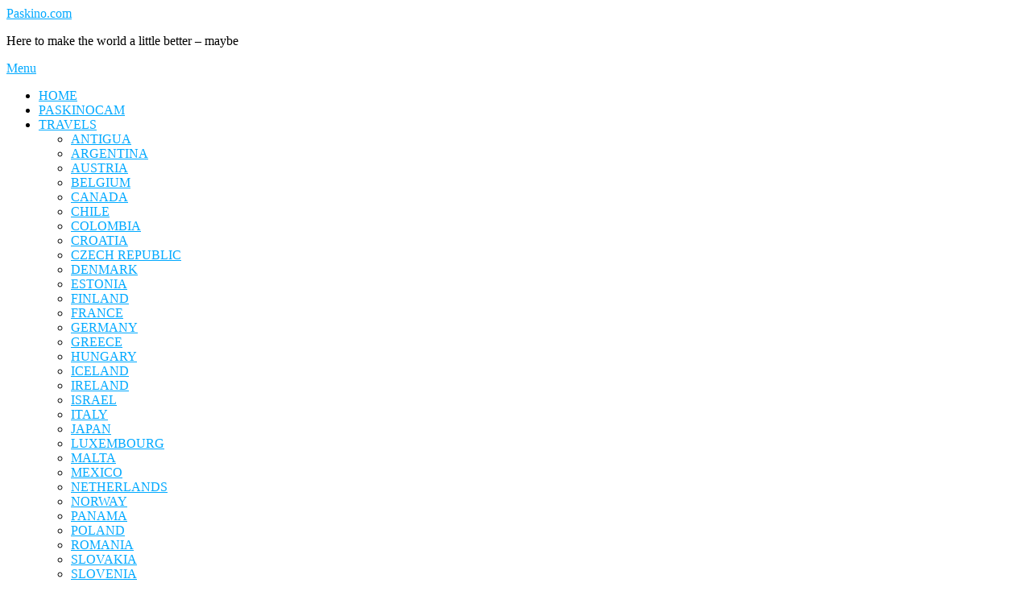

--- FILE ---
content_type: text/html; charset=UTF-8
request_url: https://www.paskino.com/archives/269587
body_size: 11605
content:
<!DOCTYPE html>
<html lang="en-US">
<head>
	<meta charset="UTF-8">
	<meta name="viewport" content="width=device-width, initial-scale=1.0" />
	<link rel="profile" href="http://gmpg.org/xfn/11">
<title>Busy and lazy &#8211; Paskino.com</title>
<meta name='robots' content='max-image-preview:large' />
<link rel='dns-prefetch' href='//fonts.googleapis.com' />
<link rel="alternate" type="application/rss+xml" title="Paskino.com &raquo; Feed" href="https://www.paskino.com/feed" />
<link rel="alternate" type="application/rss+xml" title="Paskino.com &raquo; Comments Feed" href="https://www.paskino.com/comments/feed" />
<link rel="alternate" type="application/rss+xml" title="Paskino.com &raquo; Busy and lazy Comments Feed" href="https://www.paskino.com/archives/269587/feed" />
<link rel="alternate" title="oEmbed (JSON)" type="application/json+oembed" href="https://www.paskino.com/wp-json/oembed/1.0/embed?url=https%3A%2F%2Fwww.paskino.com%2Farchives%2F269587" />
<link rel="alternate" title="oEmbed (XML)" type="text/xml+oembed" href="https://www.paskino.com/wp-json/oembed/1.0/embed?url=https%3A%2F%2Fwww.paskino.com%2Farchives%2F269587&#038;format=xml" />
<style id='wp-img-auto-sizes-contain-inline-css' type='text/css'>
img:is([sizes=auto i],[sizes^="auto," i]){contain-intrinsic-size:3000px 1500px}
/*# sourceURL=wp-img-auto-sizes-contain-inline-css */
</style>
<style id='wp-emoji-styles-inline-css' type='text/css'>

	img.wp-smiley, img.emoji {
		display: inline !important;
		border: none !important;
		box-shadow: none !important;
		height: 1em !important;
		width: 1em !important;
		margin: 0 0.07em !important;
		vertical-align: -0.1em !important;
		background: none !important;
		padding: 0 !important;
	}
/*# sourceURL=wp-emoji-styles-inline-css */
</style>
<style id='wp-block-library-inline-css' type='text/css'>
:root{--wp-block-synced-color:#7a00df;--wp-block-synced-color--rgb:122,0,223;--wp-bound-block-color:var(--wp-block-synced-color);--wp-editor-canvas-background:#ddd;--wp-admin-theme-color:#007cba;--wp-admin-theme-color--rgb:0,124,186;--wp-admin-theme-color-darker-10:#006ba1;--wp-admin-theme-color-darker-10--rgb:0,107,160.5;--wp-admin-theme-color-darker-20:#005a87;--wp-admin-theme-color-darker-20--rgb:0,90,135;--wp-admin-border-width-focus:2px}@media (min-resolution:192dpi){:root{--wp-admin-border-width-focus:1.5px}}.wp-element-button{cursor:pointer}:root .has-very-light-gray-background-color{background-color:#eee}:root .has-very-dark-gray-background-color{background-color:#313131}:root .has-very-light-gray-color{color:#eee}:root .has-very-dark-gray-color{color:#313131}:root .has-vivid-green-cyan-to-vivid-cyan-blue-gradient-background{background:linear-gradient(135deg,#00d084,#0693e3)}:root .has-purple-crush-gradient-background{background:linear-gradient(135deg,#34e2e4,#4721fb 50%,#ab1dfe)}:root .has-hazy-dawn-gradient-background{background:linear-gradient(135deg,#faaca8,#dad0ec)}:root .has-subdued-olive-gradient-background{background:linear-gradient(135deg,#fafae1,#67a671)}:root .has-atomic-cream-gradient-background{background:linear-gradient(135deg,#fdd79a,#004a59)}:root .has-nightshade-gradient-background{background:linear-gradient(135deg,#330968,#31cdcf)}:root .has-midnight-gradient-background{background:linear-gradient(135deg,#020381,#2874fc)}:root{--wp--preset--font-size--normal:16px;--wp--preset--font-size--huge:42px}.has-regular-font-size{font-size:1em}.has-larger-font-size{font-size:2.625em}.has-normal-font-size{font-size:var(--wp--preset--font-size--normal)}.has-huge-font-size{font-size:var(--wp--preset--font-size--huge)}.has-text-align-center{text-align:center}.has-text-align-left{text-align:left}.has-text-align-right{text-align:right}.has-fit-text{white-space:nowrap!important}#end-resizable-editor-section{display:none}.aligncenter{clear:both}.items-justified-left{justify-content:flex-start}.items-justified-center{justify-content:center}.items-justified-right{justify-content:flex-end}.items-justified-space-between{justify-content:space-between}.screen-reader-text{border:0;clip-path:inset(50%);height:1px;margin:-1px;overflow:hidden;padding:0;position:absolute;width:1px;word-wrap:normal!important}.screen-reader-text:focus{background-color:#ddd;clip-path:none;color:#444;display:block;font-size:1em;height:auto;left:5px;line-height:normal;padding:15px 23px 14px;text-decoration:none;top:5px;width:auto;z-index:100000}html :where(.has-border-color){border-style:solid}html :where([style*=border-top-color]){border-top-style:solid}html :where([style*=border-right-color]){border-right-style:solid}html :where([style*=border-bottom-color]){border-bottom-style:solid}html :where([style*=border-left-color]){border-left-style:solid}html :where([style*=border-width]){border-style:solid}html :where([style*=border-top-width]){border-top-style:solid}html :where([style*=border-right-width]){border-right-style:solid}html :where([style*=border-bottom-width]){border-bottom-style:solid}html :where([style*=border-left-width]){border-left-style:solid}html :where(img[class*=wp-image-]){height:auto;max-width:100%}:where(figure){margin:0 0 1em}html :where(.is-position-sticky){--wp-admin--admin-bar--position-offset:var(--wp-admin--admin-bar--height,0px)}@media screen and (max-width:600px){html :where(.is-position-sticky){--wp-admin--admin-bar--position-offset:0px}}

/*# sourceURL=wp-block-library-inline-css */
</style><style id='wp-block-paragraph-inline-css' type='text/css'>
.is-small-text{font-size:.875em}.is-regular-text{font-size:1em}.is-large-text{font-size:2.25em}.is-larger-text{font-size:3em}.has-drop-cap:not(:focus):first-letter{float:left;font-size:8.4em;font-style:normal;font-weight:100;line-height:.68;margin:.05em .1em 0 0;text-transform:uppercase}body.rtl .has-drop-cap:not(:focus):first-letter{float:none;margin-left:.1em}p.has-drop-cap.has-background{overflow:hidden}:root :where(p.has-background){padding:1.25em 2.375em}:where(p.has-text-color:not(.has-link-color)) a{color:inherit}p.has-text-align-left[style*="writing-mode:vertical-lr"],p.has-text-align-right[style*="writing-mode:vertical-rl"]{rotate:180deg}
/*# sourceURL=https://www.paskino.com/wp-includes/blocks/paragraph/style.min.css */
</style>
<style id='global-styles-inline-css' type='text/css'>
:root{--wp--preset--aspect-ratio--square: 1;--wp--preset--aspect-ratio--4-3: 4/3;--wp--preset--aspect-ratio--3-4: 3/4;--wp--preset--aspect-ratio--3-2: 3/2;--wp--preset--aspect-ratio--2-3: 2/3;--wp--preset--aspect-ratio--16-9: 16/9;--wp--preset--aspect-ratio--9-16: 9/16;--wp--preset--color--black: #000000;--wp--preset--color--cyan-bluish-gray: #abb8c3;--wp--preset--color--white: #ffffff;--wp--preset--color--pale-pink: #f78da7;--wp--preset--color--vivid-red: #cf2e2e;--wp--preset--color--luminous-vivid-orange: #ff6900;--wp--preset--color--luminous-vivid-amber: #fcb900;--wp--preset--color--light-green-cyan: #7bdcb5;--wp--preset--color--vivid-green-cyan: #00d084;--wp--preset--color--pale-cyan-blue: #8ed1fc;--wp--preset--color--vivid-cyan-blue: #0693e3;--wp--preset--color--vivid-purple: #9b51e0;--wp--preset--gradient--vivid-cyan-blue-to-vivid-purple: linear-gradient(135deg,rgb(6,147,227) 0%,rgb(155,81,224) 100%);--wp--preset--gradient--light-green-cyan-to-vivid-green-cyan: linear-gradient(135deg,rgb(122,220,180) 0%,rgb(0,208,130) 100%);--wp--preset--gradient--luminous-vivid-amber-to-luminous-vivid-orange: linear-gradient(135deg,rgb(252,185,0) 0%,rgb(255,105,0) 100%);--wp--preset--gradient--luminous-vivid-orange-to-vivid-red: linear-gradient(135deg,rgb(255,105,0) 0%,rgb(207,46,46) 100%);--wp--preset--gradient--very-light-gray-to-cyan-bluish-gray: linear-gradient(135deg,rgb(238,238,238) 0%,rgb(169,184,195) 100%);--wp--preset--gradient--cool-to-warm-spectrum: linear-gradient(135deg,rgb(74,234,220) 0%,rgb(151,120,209) 20%,rgb(207,42,186) 40%,rgb(238,44,130) 60%,rgb(251,105,98) 80%,rgb(254,248,76) 100%);--wp--preset--gradient--blush-light-purple: linear-gradient(135deg,rgb(255,206,236) 0%,rgb(152,150,240) 100%);--wp--preset--gradient--blush-bordeaux: linear-gradient(135deg,rgb(254,205,165) 0%,rgb(254,45,45) 50%,rgb(107,0,62) 100%);--wp--preset--gradient--luminous-dusk: linear-gradient(135deg,rgb(255,203,112) 0%,rgb(199,81,192) 50%,rgb(65,88,208) 100%);--wp--preset--gradient--pale-ocean: linear-gradient(135deg,rgb(255,245,203) 0%,rgb(182,227,212) 50%,rgb(51,167,181) 100%);--wp--preset--gradient--electric-grass: linear-gradient(135deg,rgb(202,248,128) 0%,rgb(113,206,126) 100%);--wp--preset--gradient--midnight: linear-gradient(135deg,rgb(2,3,129) 0%,rgb(40,116,252) 100%);--wp--preset--font-size--small: 13px;--wp--preset--font-size--medium: 20px;--wp--preset--font-size--large: 36px;--wp--preset--font-size--x-large: 42px;--wp--preset--spacing--20: 0.44rem;--wp--preset--spacing--30: 0.67rem;--wp--preset--spacing--40: 1rem;--wp--preset--spacing--50: 1.5rem;--wp--preset--spacing--60: 2.25rem;--wp--preset--spacing--70: 3.38rem;--wp--preset--spacing--80: 5.06rem;--wp--preset--shadow--natural: 6px 6px 9px rgba(0, 0, 0, 0.2);--wp--preset--shadow--deep: 12px 12px 50px rgba(0, 0, 0, 0.4);--wp--preset--shadow--sharp: 6px 6px 0px rgba(0, 0, 0, 0.2);--wp--preset--shadow--outlined: 6px 6px 0px -3px rgb(255, 255, 255), 6px 6px rgb(0, 0, 0);--wp--preset--shadow--crisp: 6px 6px 0px rgb(0, 0, 0);}:where(.is-layout-flex){gap: 0.5em;}:where(.is-layout-grid){gap: 0.5em;}body .is-layout-flex{display: flex;}.is-layout-flex{flex-wrap: wrap;align-items: center;}.is-layout-flex > :is(*, div){margin: 0;}body .is-layout-grid{display: grid;}.is-layout-grid > :is(*, div){margin: 0;}:where(.wp-block-columns.is-layout-flex){gap: 2em;}:where(.wp-block-columns.is-layout-grid){gap: 2em;}:where(.wp-block-post-template.is-layout-flex){gap: 1.25em;}:where(.wp-block-post-template.is-layout-grid){gap: 1.25em;}.has-black-color{color: var(--wp--preset--color--black) !important;}.has-cyan-bluish-gray-color{color: var(--wp--preset--color--cyan-bluish-gray) !important;}.has-white-color{color: var(--wp--preset--color--white) !important;}.has-pale-pink-color{color: var(--wp--preset--color--pale-pink) !important;}.has-vivid-red-color{color: var(--wp--preset--color--vivid-red) !important;}.has-luminous-vivid-orange-color{color: var(--wp--preset--color--luminous-vivid-orange) !important;}.has-luminous-vivid-amber-color{color: var(--wp--preset--color--luminous-vivid-amber) !important;}.has-light-green-cyan-color{color: var(--wp--preset--color--light-green-cyan) !important;}.has-vivid-green-cyan-color{color: var(--wp--preset--color--vivid-green-cyan) !important;}.has-pale-cyan-blue-color{color: var(--wp--preset--color--pale-cyan-blue) !important;}.has-vivid-cyan-blue-color{color: var(--wp--preset--color--vivid-cyan-blue) !important;}.has-vivid-purple-color{color: var(--wp--preset--color--vivid-purple) !important;}.has-black-background-color{background-color: var(--wp--preset--color--black) !important;}.has-cyan-bluish-gray-background-color{background-color: var(--wp--preset--color--cyan-bluish-gray) !important;}.has-white-background-color{background-color: var(--wp--preset--color--white) !important;}.has-pale-pink-background-color{background-color: var(--wp--preset--color--pale-pink) !important;}.has-vivid-red-background-color{background-color: var(--wp--preset--color--vivid-red) !important;}.has-luminous-vivid-orange-background-color{background-color: var(--wp--preset--color--luminous-vivid-orange) !important;}.has-luminous-vivid-amber-background-color{background-color: var(--wp--preset--color--luminous-vivid-amber) !important;}.has-light-green-cyan-background-color{background-color: var(--wp--preset--color--light-green-cyan) !important;}.has-vivid-green-cyan-background-color{background-color: var(--wp--preset--color--vivid-green-cyan) !important;}.has-pale-cyan-blue-background-color{background-color: var(--wp--preset--color--pale-cyan-blue) !important;}.has-vivid-cyan-blue-background-color{background-color: var(--wp--preset--color--vivid-cyan-blue) !important;}.has-vivid-purple-background-color{background-color: var(--wp--preset--color--vivid-purple) !important;}.has-black-border-color{border-color: var(--wp--preset--color--black) !important;}.has-cyan-bluish-gray-border-color{border-color: var(--wp--preset--color--cyan-bluish-gray) !important;}.has-white-border-color{border-color: var(--wp--preset--color--white) !important;}.has-pale-pink-border-color{border-color: var(--wp--preset--color--pale-pink) !important;}.has-vivid-red-border-color{border-color: var(--wp--preset--color--vivid-red) !important;}.has-luminous-vivid-orange-border-color{border-color: var(--wp--preset--color--luminous-vivid-orange) !important;}.has-luminous-vivid-amber-border-color{border-color: var(--wp--preset--color--luminous-vivid-amber) !important;}.has-light-green-cyan-border-color{border-color: var(--wp--preset--color--light-green-cyan) !important;}.has-vivid-green-cyan-border-color{border-color: var(--wp--preset--color--vivid-green-cyan) !important;}.has-pale-cyan-blue-border-color{border-color: var(--wp--preset--color--pale-cyan-blue) !important;}.has-vivid-cyan-blue-border-color{border-color: var(--wp--preset--color--vivid-cyan-blue) !important;}.has-vivid-purple-border-color{border-color: var(--wp--preset--color--vivid-purple) !important;}.has-vivid-cyan-blue-to-vivid-purple-gradient-background{background: var(--wp--preset--gradient--vivid-cyan-blue-to-vivid-purple) !important;}.has-light-green-cyan-to-vivid-green-cyan-gradient-background{background: var(--wp--preset--gradient--light-green-cyan-to-vivid-green-cyan) !important;}.has-luminous-vivid-amber-to-luminous-vivid-orange-gradient-background{background: var(--wp--preset--gradient--luminous-vivid-amber-to-luminous-vivid-orange) !important;}.has-luminous-vivid-orange-to-vivid-red-gradient-background{background: var(--wp--preset--gradient--luminous-vivid-orange-to-vivid-red) !important;}.has-very-light-gray-to-cyan-bluish-gray-gradient-background{background: var(--wp--preset--gradient--very-light-gray-to-cyan-bluish-gray) !important;}.has-cool-to-warm-spectrum-gradient-background{background: var(--wp--preset--gradient--cool-to-warm-spectrum) !important;}.has-blush-light-purple-gradient-background{background: var(--wp--preset--gradient--blush-light-purple) !important;}.has-blush-bordeaux-gradient-background{background: var(--wp--preset--gradient--blush-bordeaux) !important;}.has-luminous-dusk-gradient-background{background: var(--wp--preset--gradient--luminous-dusk) !important;}.has-pale-ocean-gradient-background{background: var(--wp--preset--gradient--pale-ocean) !important;}.has-electric-grass-gradient-background{background: var(--wp--preset--gradient--electric-grass) !important;}.has-midnight-gradient-background{background: var(--wp--preset--gradient--midnight) !important;}.has-small-font-size{font-size: var(--wp--preset--font-size--small) !important;}.has-medium-font-size{font-size: var(--wp--preset--font-size--medium) !important;}.has-large-font-size{font-size: var(--wp--preset--font-size--large) !important;}.has-x-large-font-size{font-size: var(--wp--preset--font-size--x-large) !important;}
/*# sourceURL=global-styles-inline-css */
</style>

<style id='classic-theme-styles-inline-css' type='text/css'>
/*! This file is auto-generated */
.wp-block-button__link{color:#fff;background-color:#32373c;border-radius:9999px;box-shadow:none;text-decoration:none;padding:calc(.667em + 2px) calc(1.333em + 2px);font-size:1.125em}.wp-block-file__button{background:#32373c;color:#fff;text-decoration:none}
/*# sourceURL=/wp-includes/css/classic-themes.min.css */
</style>
<link rel='stylesheet' id='photocrati-image_protection-css-css' href='https://www.paskino.com/wp-content/plugins/nextgen-gallery-plus/static/Display/ImageProtection/style.css?ver=2.2.0' type='text/css' media='all' />
<link rel='stylesheet' id='font-awesome-css' href='https://www.paskino.com/wp-content/themes/slain/inc/centurylib/assets/library/font-awesome/css/font-awesome.min.css?ver=1.0.0' type='text/css' media='all' />
<link rel='stylesheet' id='tcy-front-style-css' href='https://www.paskino.com/wp-content/themes/slain/inc/centurylib/assets/css/tcy-front-style.min.css?ver=1.0.0' type='text/css' media='all' />
<link rel='stylesheet' id='slain-fonts-css' href='https://fonts.googleapis.com/css?family=Open+Sans%3A400%2C400i%2C500%2C500i%2C600%2C600i%2C700%2C700i%7CMontserrat%3A400%2C400i%2C500%2C500i%2C600%2C600i%2C700%2C700i&#038;ver=6.9' type='text/css' media='all' />
<link rel='stylesheet' id='fontello-css' href='https://www.paskino.com/wp-content/themes/slain/assets/vendor/fontello/css/fontello.css?ver=6.9' type='text/css' media='all' />
<link rel='stylesheet' id='slick-css-css' href='https://www.paskino.com/wp-content/themes/slain/assets/vendor/slick/css/slick.min.css?ver=6.9' type='text/css' media='all' />
<link rel='stylesheet' id='perfect-scrollbar-css-css' href='https://www.paskino.com/wp-content/themes/slain/assets/vendor/perfect-scrollbar/css/perfect-scrollbar.css?ver=6.9' type='text/css' media='all' />
<link rel='stylesheet' id='slain-main-css' href='https://www.paskino.com/wp-content/themes/slain/assets/css/main.min.css?ver=1.0.5' type='text/css' media='all' />
<style id='slain-main-inline-css' type='text/css'>
#top-bar a:hover,#top-bar li.current-menu-item > a,#top-bar li.current-menu-ancestor > a,#top-bar .sub-menu li.current-menu-item > a,#top-bar .sub-menu li.current-menu-ancestor> a{color:#00a9ff}
.header-logo a,.site-description,.header-socials-icon{color:#}
.site-description:before,.site-description:after{background:#}
.site-title a:hover,.header-socials-icon:hover{color:#111111}
.header-branding{background-color:}
#main-nav a:hover,#main-nav .svg-inline--fa:hover,#main-nav li.current-menu-item > a,#main-nav li.current-menu-ancestor > a,#main-nav .sub-menu li.current-menu-item > a,#main-nav .sub-menu li.current-menu-ancestor > a{color:#00a9ff}
.main-nav-sidebar:hover .bars span{background-color:#00a9ff}
.sidebar-menu,.main-content,.featured-slider-area,#featured-links{background-color:}
.featured-link .cv-inner{border-color:}
.featured-link:hover .cv-inner{border-color:}
.page-content .read-more a:hover,.page-content .post-title a:hover{color:rgba(3,3,3,0.75)}
a,.post-categories,#page-wrap .slain-widget.widget_text a,.scrolltop,.required{color:#00a9ff}
.ps-container > .ps-scrollbar-y-rail > .ps-scrollbar-y,.read-more a:after{background:#00a9ff}
a:hover,.scrolltop:hover{color:rgba(0,169,255,0.8)}
blockquote{border-color:#00a9ff}
.widget-title h4{border-bottom-color:#00a9ff}
::-moz-selection{color:#ffffff;background:#00a9ff}
::selection{color:#ffffff;background:#00a9ff}
.button,.page-content .slain-widget .button{color:#00a9ff;border-color:#00a9ff;background-color:transparent}
.button:hover,.slain-widget .button:hover,.submit:hover,.blog-pagination.numeric a:hover,.blog-pagination.numeric span,.slain-subscribe-box input[type="submit"],.widget_wysija input[type="submit"],.post-password-form input[type="submit"]:hover,.wpcf7 [type="submit"]:hover{color:#ffffff;background-color:#00a9ff}
.image-overlay,#infscr-loading,.page-content h4.image-overlay{color:#ffffff;background-color:rgba(73,73,73,0.2)}
.image-overlay a,.post-slider .prev-arrow,.post-slider .next-arrow,.page-content .image-overlay a,#featured-slider .slider-dots{color:#ffffff}
.slide-caption{background:rgba(255,255,255,0.95)}
.instagram-title{background:rgba(255,255,255,0.85)}
#page-footer a:hover{color:#00a9ff}
.boxed-wrapper{max-width:1160px}
.sidebar-menu{max-width:340px;left:-340px;padding:35px 20px 0px}
.sidebar-left,.sidebar-right{width:302px}
.main-container{width:calc(100% - 302px);width:-webkit-calc(100% - 302px)}
.blog-list-style{width:100%;padding-bottom:35px}
.blog-list-style .has-post-thumbnail .post-media{float:left;max-width:300px;width:100%}
.blog-list-style .has-post-thumbnail .post-content-wrap{width:calc(100% - 300px);width:-webkit-calc(100% - 300px);float:left;padding-left:32px}
.blog-list-style .post-header,.blog-list-style .read-more{text-align:left}
@media screen and ( max-width:979px ){.top-bar-socials{float:none !important}
.top-bar-socials a{line-height:40px !important}}
.header-branding{background-image:url();background-size:cover}
.header-branding{background-position:center center}
.custom-logo-link{max-width:200px}
.header-branding{background-image:none}
#main-nav{text-align:left}
#featured-links .featured-link{margin-right:25px}
#featured-links .featured-link:last-of-type{margin-right:0}
#featured-links .featured-link{width:calc( (100% - -25px) / 0 - 1px);width:-webkit-calc( (100% - -25px) / 0- 1px)}
.blog-grid > li{display:inline-block;vertical-align:top;margin-right:32px;margin-bottom:35px}
.blog-grid > li.blog-grid-style{width:calc((100% - 32px ) /2 - 1px);width:-webkit-calc((100% - 32px ) /2 - 1px)}
@media screen and ( min-width:979px ){.blog-grid > .blog-list-style:nth-last-of-type(-n+1){margin-bottom:0}
.blog-grid > .blog-grid-style:nth-last-of-type(-n+2){margin-bottom:0}}
@media screen and ( max-width:640px ){.blog-grid > li:nth-last-of-type(-n+1){margin-bottom:0}}
.blog-grid > li:nth-of-type(2n+2){margin-right:0}
.single .post-content > p:not(.wp-block-tag-cloud):first-of-type:first-letter,.page .post-content > p:not(.wp-block-tag-cloud):first-of-type:first-letter{float:left;margin:6px 9px 0 -1px;font-family:'Montserrat';font-weight:normal;font-style:normal;font-size:81px;line-height:65px;text-align:center;text-transform:uppercase}
@-moz-document url-prefix(){.single .post-content > p:not(.wp-block-tag-cloud):first-of-type:first-letter,.page .post-content > p:not(.wp-block-tag-cloud):first-of-type:first-letter{margin-top:10px !important}}
.header-logo a{font-family:''}
#main-menu li a,#mobile-menu li{text-transform:uppercase}
.woocommerce div.product .stock,.woocommerce div.product p.price,.woocommerce div.product span.price,.woocommerce ul.products li.product .price,.woocommerce-Reviews .woocommerce-review__author,.woocommerce form .form-row .required,.woocommerce form .form-row.woocommerce-invalid label,.woocommerce .page-content div.product .woocommerce-tabs ul.tabs li a{color:#464646}
.woocommerce a.remove:hover{color:#464646 !important}
.woocommerce a.remove,.woocommerce .product_meta,.page-content .woocommerce-breadcrumb,.page-content .woocommerce-review-link,.page-content .woocommerce-breadcrumb a,.page-content .woocommerce-MyAccount-navigation-link a,.woocommerce .woocommerce-info:before,.woocommerce .page-content .woocommerce-result-count,.woocommerce-page .page-content .woocommerce-result-count,.woocommerce-Reviews .woocommerce-review__published-date,.woocommerce .product_list_widget .quantity,.woocommerce .widget_products .amount,.woocommerce .widget_price_filter .price_slider_amount,.woocommerce .widget_recently_viewed_products .amount,.woocommerce .widget_top_rated_products .amount,.woocommerce .widget_recent_reviews .reviewer{color:#a1a1a1}
.woocommerce a.remove{color:#a1a1a1 !important}
p.demo_store,.woocommerce-store-notice,.woocommerce span.onsale{background-color:#00a9ff}
.woocommerce .star-rating::before,.woocommerce .star-rating span::before,.woocommerce .page-content ul.products li.product .button,.page-content .woocommerce ul.products li.product .button,.page-content .woocommerce-MyAccount-navigation-link.is-active a,.page-content .woocommerce-MyAccount-navigation-link a:hover,.woocommerce-message::before{color:#00a9ff}
.woocommerce form.login,.woocommerce form.register,.woocommerce-account fieldset,.woocommerce form.checkout_coupon,.woocommerce .woocommerce-info,.woocommerce .woocommerce-error,.woocommerce .woocommerce-message,.woocommerce .widget_shopping_cart .total,.woocommerce.widget_shopping_cart .total,.woocommerce-Reviews .comment_container,.woocommerce-cart #payment ul.payment_methods,#add_payment_method #payment ul.payment_methods,.woocommerce-checkout #payment ul.payment_methods,.woocommerce div.product .woocommerce-tabs ul.tabs::before,.woocommerce div.product .woocommerce-tabs ul.tabs::after,.woocommerce div.product .woocommerce-tabs ul.tabs li,.woocommerce .woocommerce-MyAccount-navigation-link,.select2-container--default .select2-selection--single{border-color:#e8e8e8}
.woocommerce-cart #payment,#add_payment_method #payment,.woocommerce-checkout #payment,.woocommerce .woocommerce-info,.woocommerce .woocommerce-error,.woocommerce .woocommerce-message,.woocommerce div.product .woocommerce-tabs ul.tabs li{background-color:rgba(232,232,232,0.3)}
.woocommerce-cart #payment div.payment_box::before,#add_payment_method #payment div.payment_box::before,.woocommerce-checkout #payment div.payment_box::before{border-color:rgba(232,232,232,0.5)}
.woocommerce-cart #payment div.payment_box,#add_payment_method #payment div.payment_box,.woocommerce-checkout #payment div.payment_box{background-color:rgba(232,232,232,0.5)}
.page-content .woocommerce input.button,.page-content .woocommerce a.button,.page-content .woocommerce a.button.alt,.page-content .woocommerce button.button.alt,.page-content .woocommerce input.button.alt,.page-content .woocommerce #respond input#submit.alt,.woocommerce .page-content .widget_product_search input[type="submit"],.woocommerce .page-content .woocommerce-message .button,.woocommerce .page-content a.button.alt,.woocommerce .page-content button.button.alt,.woocommerce .page-content #respond input#submit,.woocommerce .page-content .widget_price_filter .button,.woocommerce .page-content .woocommerce-message .button,.woocommerce-page .page-content .woocommerce-message .button{color:#ffffff;background-color:#333333}
.page-content .woocommerce input.button:hover,.page-content .woocommerce a.button:hover,.page-content .woocommerce a.button.alt:hover,.page-content .woocommerce button.button.alt:hover,.page-content .woocommerce input.button.alt:hover,.page-content .woocommerce #respond input#submit.alt:hover,.woocommerce .page-content .woocommerce-message .button:hover,.woocommerce .page-content a.button.alt:hover,.woocommerce .page-content button.button.alt:hover,.woocommerce .page-content #respond input#submit:hover,.woocommerce .page-content .widget_price_filter .button:hover,.woocommerce .page-content .woocommerce-message .button:hover,.woocommerce-page .page-content .woocommerce-message .button:hover{color:#ffffff;background-color:#00a9ff}
.sidebar-left .widget-title{text-align:left}.sidebar-right .widget-title{text-align:left}
/*# sourceURL=slain-main-inline-css */
</style>
<link rel='stylesheet' id='slain-woocommerce-css' href='https://www.paskino.com/wp-content/themes/slain/assets/css/woocommerce.min.css?ver=6.9' type='text/css' media='all' />
<link rel='stylesheet' id='slain-responsive-css' href='https://www.paskino.com/wp-content/themes/slain/assets/css/responsive.min.css?ver=6.9' type='text/css' media='all' />
<link rel='stylesheet' id='slain-style-css' href='https://www.paskino.com/wp-content/themes/slain/style.css?ver=1.0.0' type='text/css' media='all' />
<script type="text/javascript" src="https://www.paskino.com/wp-includes/js/jquery/jquery.min.js?ver=3.7.1" id="jquery-core-js"></script>
<script type="text/javascript" src="https://www.paskino.com/wp-includes/js/jquery/jquery-migrate.min.js?ver=3.4.1" id="jquery-migrate-js"></script>
<script type="text/javascript" src="https://www.paskino.com/wp-content/plugins/nextgen-gallery-plus/static/Display/ImageProtection/pressure.js?ver=2.0.2" id="pressure-js"></script>
<script type="text/javascript" id="photocrati-image_protection-js-js-extra">
/* <![CDATA[ */
var photocrati_image_protection_global = {"enabled":"1"};
//# sourceURL=photocrati-image_protection-js-js-extra
/* ]]> */
</script>
<script type="text/javascript" src="https://www.paskino.com/wp-content/plugins/nextgen-gallery-plus/static/Display/ImageProtection/main.js?ver=2.2.0" id="photocrati-image_protection-js-js"></script>
<link rel="https://api.w.org/" href="https://www.paskino.com/wp-json/" /><link rel="alternate" title="JSON" type="application/json" href="https://www.paskino.com/wp-json/wp/v2/posts/269587" /><link rel="EditURI" type="application/rsd+xml" title="RSD" href="https://www.paskino.com/xmlrpc.php?rsd" />
<meta name="generator" content="WordPress 6.9" />
<link rel="canonical" href="https://www.paskino.com/archives/269587" />
<link rel='shortlink' href='https://www.paskino.com/?p=269587' />
<link rel="pingback" href="https://www.paskino.com/xmlrpc.php"><style type="text/css">.recentcomments a{display:inline !important;padding:0 !important;margin:0 !important;}</style></head>

<body class="wp-singular post-template-default single single-post postid-269587 single-format-standard wp-embed-responsive wp-theme-slain body_right_sidebar">
		<a class="skip-link screen-reader-text" href="#content">Skip to content</a>
	<!-- Preloader -->
	
	<!-- Page Wrapper -->
	<div id="page-wrap">

		<!-- Boxed Wrapper -->
				<header id="page-header" class="">

		<div class="custom-header-media">
	</div>
<div id="top-bar" class="clear-fix">
	<div class="boxed-wrapper">
		
	</div>
</div><!-- #top-bar --><div class="header-branding left clear-fix" data-parallax="0" data-image="">
	<div class="boxed-wrapper clear-fix">
		<div class="header-logo">
								<div class="site-title">
					<a href="https://www.paskino.com/">Paskino.com</a>
					</div>
										<p class="site-description">Here to make the world a little better &#8211; maybe</p>
									
		</div>
					<div class="branding-area">
							</div>
					</div>
</div><div id="main-nav" class="clear-fix menu-align-left">
	<div class="boxed-wrapper">	
		<div class="main-nav-buttons">
			<!-- Alt Sidebar Icon -->
					</div>
					<!-- Mobile Menu Button -->
			<a class="mobile-menu-btn" href="javascript:void(0);">
				<span>Menu</span>
				<i class="fa fa-chevron-down"></i>
			</a>
				<nav class="main-menu-container"><ul id="main-menu" class=" no-left-icon  no-right-icon "><li id="menu-item-21" class="menu-item menu-item-type-custom menu-item-object-custom menu-item-21"><a href="http://paskino.com/">Home</a></li>
<li id="menu-item-68610" class="menu-item menu-item-type-custom menu-item-object-custom menu-item-68610"><a target="_blank" href="https://rtsp.me/embed/hshhbAe5">PaskinoCam</a></li>
<li id="menu-item-1793" class="menu-item menu-item-type-post_type menu-item-object-page menu-item-has-children menu-item-1793"><a href="https://www.paskino.com/travels">Travels</a>
<ul class="sub-menu">
	<li id="menu-item-4252" class="menu-item menu-item-type-post_type menu-item-object-page menu-item-4252"><a href="https://www.paskino.com/travels/antigua-2/antigua">Antigua</a></li>
	<li id="menu-item-4269" class="menu-item menu-item-type-post_type menu-item-object-page menu-item-4269"><a href="https://www.paskino.com/travels/argentina">Argentina</a></li>
	<li id="menu-item-1794" class="menu-item menu-item-type-post_type menu-item-object-page menu-item-1794"><a href="https://www.paskino.com/travels/austria">Austria</a></li>
	<li id="menu-item-4233" class="menu-item menu-item-type-post_type menu-item-object-page menu-item-4233"><a href="https://www.paskino.com/travels/belgium">Belgium</a></li>
	<li id="menu-item-6399" class="menu-item menu-item-type-post_type menu-item-object-page menu-item-6399"><a href="https://www.paskino.com/travels/canada">Canada</a></li>
	<li id="menu-item-49828" class="menu-item menu-item-type-post_type menu-item-object-page menu-item-49828"><a href="https://www.paskino.com/travels/chile">Chile</a></li>
	<li id="menu-item-52208" class="menu-item menu-item-type-post_type menu-item-object-page menu-item-52208"><a href="https://www.paskino.com/travels/colombia">Colombia</a></li>
	<li id="menu-item-7154" class="menu-item menu-item-type-post_type menu-item-object-page menu-item-7154"><a href="https://www.paskino.com/travels/croatia">Croatia</a></li>
	<li id="menu-item-4327" class="menu-item menu-item-type-post_type menu-item-object-page menu-item-4327"><a href="https://www.paskino.com/travels/czech-republic">Czech Republic</a></li>
	<li id="menu-item-4405" class="menu-item menu-item-type-post_type menu-item-object-page menu-item-4405"><a href="https://www.paskino.com/travels/denmark">Denmark</a></li>
	<li id="menu-item-5296" class="menu-item menu-item-type-post_type menu-item-object-page menu-item-5296"><a href="https://www.paskino.com/travels/estonia">Estonia</a></li>
	<li id="menu-item-5348" class="menu-item menu-item-type-post_type menu-item-object-page menu-item-5348"><a href="https://www.paskino.com/travels/finland">Finland</a></li>
	<li id="menu-item-5568" class="menu-item menu-item-type-post_type menu-item-object-page menu-item-5568"><a href="https://www.paskino.com/travels/france">France</a></li>
	<li id="menu-item-2733" class="menu-item menu-item-type-post_type menu-item-object-page menu-item-2733"><a href="https://www.paskino.com/travels/germany">Germany</a></li>
	<li id="menu-item-8524" class="menu-item menu-item-type-post_type menu-item-object-page menu-item-8524"><a href="https://www.paskino.com/travels/greece">Greece</a></li>
	<li id="menu-item-8543" class="menu-item menu-item-type-post_type menu-item-object-page menu-item-8543"><a href="https://www.paskino.com/travels/hungary">Hungary</a></li>
	<li id="menu-item-8592" class="menu-item menu-item-type-post_type menu-item-object-page menu-item-8592"><a href="https://www.paskino.com/travels/iceland">Iceland</a></li>
	<li id="menu-item-8621" class="menu-item menu-item-type-post_type menu-item-object-page menu-item-8621"><a href="https://www.paskino.com/travels/ireland">Ireland</a></li>
	<li id="menu-item-11976" class="menu-item menu-item-type-post_type menu-item-object-page menu-item-11976"><a href="https://www.paskino.com/travels/israel">Israel</a></li>
	<li id="menu-item-11981" class="menu-item menu-item-type-post_type menu-item-object-page menu-item-11981"><a href="https://www.paskino.com/travels/italy">Italy</a></li>
	<li id="menu-item-24137" class="menu-item menu-item-type-post_type menu-item-object-page menu-item-24137"><a href="https://www.paskino.com/travels/japan">Japan</a></li>
	<li id="menu-item-24153" class="menu-item menu-item-type-post_type menu-item-object-page menu-item-24153"><a href="https://www.paskino.com/travels/luxembourg">Luxembourg</a></li>
	<li id="menu-item-24176" class="menu-item menu-item-type-post_type menu-item-object-page menu-item-24176"><a href="https://www.paskino.com/travels/malta">Malta</a></li>
	<li id="menu-item-24195" class="menu-item menu-item-type-post_type menu-item-object-page menu-item-24195"><a href="https://www.paskino.com/travels/mexico">Mexico</a></li>
	<li id="menu-item-24200" class="menu-item menu-item-type-post_type menu-item-object-page menu-item-24200"><a href="https://www.paskino.com/travels/netherlands">Netherlands</a></li>
	<li id="menu-item-24333" class="menu-item menu-item-type-post_type menu-item-object-page menu-item-24333"><a href="https://www.paskino.com/travels/norway">Norway</a></li>
	<li id="menu-item-68068" class="menu-item menu-item-type-post_type menu-item-object-page menu-item-68068"><a href="https://www.paskino.com/travels/panama">Panama</a></li>
	<li id="menu-item-25141" class="menu-item menu-item-type-post_type menu-item-object-page menu-item-25141"><a href="https://www.paskino.com/travels/poland">Poland</a></li>
	<li id="menu-item-26735" class="menu-item menu-item-type-post_type menu-item-object-page menu-item-26735"><a href="https://www.paskino.com/travels/romania">Romania</a></li>
	<li id="menu-item-26038" class="menu-item menu-item-type-post_type menu-item-object-page menu-item-26038"><a href="https://www.paskino.com/travels/slovakia">Slovakia</a></li>
	<li id="menu-item-65985" class="menu-item menu-item-type-post_type menu-item-object-page menu-item-65985"><a href="https://www.paskino.com/travels/slovenia">Slovenia</a></li>
	<li id="menu-item-25189" class="menu-item menu-item-type-post_type menu-item-object-page menu-item-25189"><a href="https://www.paskino.com/travels/spain">Spain</a></li>
	<li id="menu-item-25240" class="menu-item menu-item-type-post_type menu-item-object-page menu-item-25240"><a href="https://www.paskino.com/travels/sweden">Sweden</a></li>
	<li id="menu-item-25540" class="menu-item menu-item-type-post_type menu-item-object-page menu-item-25540"><a href="https://www.paskino.com/travels/switzerland">Switzerland</a></li>
	<li id="menu-item-25544" class="menu-item menu-item-type-post_type menu-item-object-page menu-item-25544"><a href="https://www.paskino.com/travels/turkey">Turkey</a></li>
	<li id="menu-item-9311" class="menu-item menu-item-type-post_type menu-item-object-page menu-item-9311"><a href="https://www.paskino.com/travels/united-kingdom">United Kingdom</a></li>
	<li id="menu-item-27883" class="menu-item menu-item-type-post_type menu-item-object-page menu-item-27883"><a href="https://www.paskino.com/travels/united-states">United States</a></li>
</ul>
</li>
<li id="menu-item-43304" class="menu-item menu-item-type-post_type menu-item-object-page menu-item-43304"><a href="https://www.paskino.com/just-hanging">Just Hanging</a></li>
</ul></nav><nav class="mobile-menu-container"><ul id="mobile-menu" class=""><li class="menu-item menu-item-type-custom menu-item-object-custom menu-item-21"><a href="http://paskino.com/">Home</a></li>
<li class="menu-item menu-item-type-custom menu-item-object-custom menu-item-68610"><a target="_blank" href="https://rtsp.me/embed/hshhbAe5">PaskinoCam</a></li>
<li class="menu-item menu-item-type-post_type menu-item-object-page menu-item-has-children menu-item-1793"><a href="https://www.paskino.com/travels">Travels</a>
<ul class="sub-menu">
	<li class="menu-item menu-item-type-post_type menu-item-object-page menu-item-4252"><a href="https://www.paskino.com/travels/antigua-2/antigua">Antigua</a></li>
	<li class="menu-item menu-item-type-post_type menu-item-object-page menu-item-4269"><a href="https://www.paskino.com/travels/argentina">Argentina</a></li>
	<li class="menu-item menu-item-type-post_type menu-item-object-page menu-item-1794"><a href="https://www.paskino.com/travels/austria">Austria</a></li>
	<li class="menu-item menu-item-type-post_type menu-item-object-page menu-item-4233"><a href="https://www.paskino.com/travels/belgium">Belgium</a></li>
	<li class="menu-item menu-item-type-post_type menu-item-object-page menu-item-6399"><a href="https://www.paskino.com/travels/canada">Canada</a></li>
	<li class="menu-item menu-item-type-post_type menu-item-object-page menu-item-49828"><a href="https://www.paskino.com/travels/chile">Chile</a></li>
	<li class="menu-item menu-item-type-post_type menu-item-object-page menu-item-52208"><a href="https://www.paskino.com/travels/colombia">Colombia</a></li>
	<li class="menu-item menu-item-type-post_type menu-item-object-page menu-item-7154"><a href="https://www.paskino.com/travels/croatia">Croatia</a></li>
	<li class="menu-item menu-item-type-post_type menu-item-object-page menu-item-4327"><a href="https://www.paskino.com/travels/czech-republic">Czech Republic</a></li>
	<li class="menu-item menu-item-type-post_type menu-item-object-page menu-item-4405"><a href="https://www.paskino.com/travels/denmark">Denmark</a></li>
	<li class="menu-item menu-item-type-post_type menu-item-object-page menu-item-5296"><a href="https://www.paskino.com/travels/estonia">Estonia</a></li>
	<li class="menu-item menu-item-type-post_type menu-item-object-page menu-item-5348"><a href="https://www.paskino.com/travels/finland">Finland</a></li>
	<li class="menu-item menu-item-type-post_type menu-item-object-page menu-item-5568"><a href="https://www.paskino.com/travels/france">France</a></li>
	<li class="menu-item menu-item-type-post_type menu-item-object-page menu-item-2733"><a href="https://www.paskino.com/travels/germany">Germany</a></li>
	<li class="menu-item menu-item-type-post_type menu-item-object-page menu-item-8524"><a href="https://www.paskino.com/travels/greece">Greece</a></li>
	<li class="menu-item menu-item-type-post_type menu-item-object-page menu-item-8543"><a href="https://www.paskino.com/travels/hungary">Hungary</a></li>
	<li class="menu-item menu-item-type-post_type menu-item-object-page menu-item-8592"><a href="https://www.paskino.com/travels/iceland">Iceland</a></li>
	<li class="menu-item menu-item-type-post_type menu-item-object-page menu-item-8621"><a href="https://www.paskino.com/travels/ireland">Ireland</a></li>
	<li class="menu-item menu-item-type-post_type menu-item-object-page menu-item-11976"><a href="https://www.paskino.com/travels/israel">Israel</a></li>
	<li class="menu-item menu-item-type-post_type menu-item-object-page menu-item-11981"><a href="https://www.paskino.com/travels/italy">Italy</a></li>
	<li class="menu-item menu-item-type-post_type menu-item-object-page menu-item-24137"><a href="https://www.paskino.com/travels/japan">Japan</a></li>
	<li class="menu-item menu-item-type-post_type menu-item-object-page menu-item-24153"><a href="https://www.paskino.com/travels/luxembourg">Luxembourg</a></li>
	<li class="menu-item menu-item-type-post_type menu-item-object-page menu-item-24176"><a href="https://www.paskino.com/travels/malta">Malta</a></li>
	<li class="menu-item menu-item-type-post_type menu-item-object-page menu-item-24195"><a href="https://www.paskino.com/travels/mexico">Mexico</a></li>
	<li class="menu-item menu-item-type-post_type menu-item-object-page menu-item-24200"><a href="https://www.paskino.com/travels/netherlands">Netherlands</a></li>
	<li class="menu-item menu-item-type-post_type menu-item-object-page menu-item-24333"><a href="https://www.paskino.com/travels/norway">Norway</a></li>
	<li class="menu-item menu-item-type-post_type menu-item-object-page menu-item-68068"><a href="https://www.paskino.com/travels/panama">Panama</a></li>
	<li class="menu-item menu-item-type-post_type menu-item-object-page menu-item-25141"><a href="https://www.paskino.com/travels/poland">Poland</a></li>
	<li class="menu-item menu-item-type-post_type menu-item-object-page menu-item-26735"><a href="https://www.paskino.com/travels/romania">Romania</a></li>
	<li class="menu-item menu-item-type-post_type menu-item-object-page menu-item-26038"><a href="https://www.paskino.com/travels/slovakia">Slovakia</a></li>
	<li class="menu-item menu-item-type-post_type menu-item-object-page menu-item-65985"><a href="https://www.paskino.com/travels/slovenia">Slovenia</a></li>
	<li class="menu-item menu-item-type-post_type menu-item-object-page menu-item-25189"><a href="https://www.paskino.com/travels/spain">Spain</a></li>
	<li class="menu-item menu-item-type-post_type menu-item-object-page menu-item-25240"><a href="https://www.paskino.com/travels/sweden">Sweden</a></li>
	<li class="menu-item menu-item-type-post_type menu-item-object-page menu-item-25540"><a href="https://www.paskino.com/travels/switzerland">Switzerland</a></li>
	<li class="menu-item menu-item-type-post_type menu-item-object-page menu-item-25544"><a href="https://www.paskino.com/travels/turkey">Turkey</a></li>
	<li class="menu-item menu-item-type-post_type menu-item-object-page menu-item-9311"><a href="https://www.paskino.com/travels/united-kingdom">United Kingdom</a></li>
	<li class="menu-item menu-item-type-post_type menu-item-object-page menu-item-27883"><a href="https://www.paskino.com/travels/united-states">United States</a></li>
</ul>
</li>
<li class="menu-item menu-item-type-post_type menu-item-object-page menu-item-43304"><a href="https://www.paskino.com/just-hanging">Just Hanging</a></li>
 </ul></nav>		<!-- Icons -->
		<div class="main-nav-icons">
			<!-- Random Post Button -->	
					</div>
			</div>
</div><!-- #main-nav -->
		</header><!-- #page-header -->
		<!-- Page Content -->
		<div class="page-content" id="content">
			        <div id="breadcrumbs" class="centurylib-breadcrumbs-wrapper ">
            <div class="breadcrumbs-wrap layout1 no-image" style="background-image:url();" >
                <div class="centurylib-bdcb-container boxed-wrapper">
                    <div role="navigation" class="breadcrumb-trail breadcrumbs" itemprop="breadcrumb"><div class="container"><ul class="trail-items" itemscope itemtype="http://schema.org/BreadcrumbList"><meta name="numberOfItems" content="2" /><meta name="itemListOrder" content="Ascending" /><li itemprop="itemListElement" itemscope itemtype="http://schema.org/ListItem" class="trail-item trail-begin"><a href="https://www.paskino.com" rel="home"><span itemprop="name">Home</span></a><meta content="1" /></li><li itemprop="itemListElement" itemscope itemtype="http://schema.org/ListItem" class="trail-item trail-end"><span itemprop="name">Busy and lazy</span><meta content="2" /></li></ul></div></div>                </div><!-- .container -->
            </div>
        </div><!-- #breadcrumb -->
        <!-- Page Content -->
<div class="main-content clear-fix " data-sidebar-sticky="1">
	<div class="boxed-wrapper">
		<!-- Main Container -->
		<div class="main-container">
			<article id="post-269587" class="post-269587 post type-post status-publish format-standard hentry category-uncategorized">
		<header class="post-header">
				<div class="post-categories"><a class="cat-uncategorized" href="https://www.paskino.com/archives/category/uncategorized" title="Uncategorized">Uncategorized</a></div>
						<h1 class="post-title">Busy and lazy</h1>
				<span class="border-divider"></span>
		<div class="post-meta clear-fix">
						<span class="post-date">August 16, 2023</span>
					</span>
	</header>
	<div class="post-content">
		
<p>I have hundreds of thousands of photos that I have taken over the years.  However, I have not uploaded them here, but on my other social media sites.  Part of this is due to the complexity that needs to be done to upload and create everything that is necessary for my WordPress plugins, and part of it is me being lazy and very busy with travel and work.  For right now, please use my Instagram, link on the right sidebar to see some of my new photos</p>
	</div>
	<footer class="post-footer clear-fix">
					<span class="post-author">By&nbsp;<a href="https://www.paskino.com/archives/author/the-baron" title="Posts by brian" rel="author">brian</a></span>
			<a href="https://www.paskino.com/archives/269587#respond" class="post-comments" >0 Comments</a>	</footer>
</article>
<div class="author-description">  
	<a class="author-avatar" href="https://www.paskino.com/archives/author/the-baron">
		<img alt='' src='https://secure.gravatar.com/avatar/33056c13ea00aecfc3c5707ab07a430e7c2b5ed3240035e746f9be7c1516d630?s=80&#038;d=mm&#038;r=pg' srcset='https://secure.gravatar.com/avatar/33056c13ea00aecfc3c5707ab07a430e7c2b5ed3240035e746f9be7c1516d630?s=160&#038;d=mm&#038;r=pg 2x' class='avatar avatar-80 photo' height='80' width='80' loading='lazy' decoding='async'/>	</a>
	<div class="author-content">
		<h3><a href="https://www.paskino.com/archives/author/the-baron" title="Posts by brian" rel="author">brian</a></h3>
			</div>
</div>

<div class="single-navigation clear-fix">
	<!-- Previous Post -->
		<div class="previous-post">
		<a href="https://www.paskino.com/archives/81149" title="Apple Watch Heart Rate Zones Are Not Correct">
				</a>
		<div class="nav-content">
			<span><i class="fas fa-long-arrow-alt-left"></i>&nbsp;Previous</span>
			<a href="https://www.paskino.com/archives/81149" title="Apple Watch Heart Rate Zones Are Not Correct">
				<h5>Apple Watch Heart Rate Zones Are Not Correct</h5>
			</a>
		</div>
	</div>
		<!-- Next Post -->
	</div>	<div class="comments-area" id="comments">
			<div id="respond" class="comment-respond">
		<h3 id="reply-title" class="comment-reply-title">Leave a Reply <small><a rel="nofollow" id="cancel-comment-reply-link" href="/archives/269587#respond" style="display:none;">Cancel reply</a></small></h3><p class="must-log-in">You must be <a href="https://www.paskino.com/wp-login.php?redirect_to=https%3A%2F%2Fwww.paskino.com%2Farchives%2F269587">logged in</a> to post a comment.</p>	</div><!-- #respond -->
		</div>
			</div><!-- .main-container -->
			<div class="sidebar-right-wrap small-widget-area widget-area">
		<aside id="sidebar-right" class="sidebar-right" role="complementary">
			<section id="search-3" class="slain-widget widget_search"><form role="search" method="get" id="searchform" class="clear-fix" action="https://www.paskino.com/"><input type="search" name="s" id="s" placeholder="Search..." data-placeholder="Type then hit Enter..." value="" /><span class="svg-fa-wrap"><i class="fa fa-search"></i></span><input type="submit" id="searchsubmit" value="st" /></form></section>		</aside><!-- $sidebar_name -->
	</div>
		</div>
</div><!-- .page-content -->
		</div><!-- .page-content -->
		<!-- Page Footer -->
		<footer id="page-footer" class=" clear-fix">
			<div id="footer-main" class="footer-widgets clear-fix" style="background-image:url(); background-size:cover; background-repeat: no-repeat;">
	<div class="footer-widget-area page-footer-inner boxed-wrapper small-widget-area">
					<div class="footer-column column4">
							</div>
						<div class="footer-column column4">
							</div>
						<div class="footer-column column4">
							</div>
						<div class="footer-column column4">
							</div>
				</div>
</div><div class="footer-copyright">
	<div class="page-footer-inner boxed-wrapper">
		<!-- Footer Logo -->
				<div class="copyright-info">
			&copy; 2026 All rights reserved. | 				<span class="credit">
				Theme by <a href="https://themecentury.com/">Themecentury.</a>				</span>
				<nav class="footer-menu-container"><ul id="footer-menu" class=""><li class="menu-item menu-item-type-custom menu-item-object-custom menu-item-21"><a href="http://paskino.com/">Home</a></li>
<li class="menu-item menu-item-type-custom menu-item-object-custom menu-item-68610"><a target="_blank" href="https://rtsp.me/embed/hshhbAe5">PaskinoCam</a></li>
<li class="menu-item menu-item-type-post_type menu-item-object-page menu-item-1793"><a href="https://www.paskino.com/travels">Travels</a></li>
<li class="menu-item menu-item-type-post_type menu-item-object-page menu-item-43304"><a href="https://www.paskino.com/just-hanging">Just Hanging</a></li>
</ul></nav>		</div>
					<span class="scrolltop">
				<span class="icon-angle-up"></span>
				<span class="text">Go to top</span>
			</span>
			</div>
</div><!-- .boxed-wrapper -->		</footer><!-- #page-footer -->
	</div><!-- #page-wrap -->
<script type="speculationrules">
{"prefetch":[{"source":"document","where":{"and":[{"href_matches":"/*"},{"not":{"href_matches":["/wp-*.php","/wp-admin/*","/wp-content/uploads/*","/wp-content/*","/wp-content/plugins/*","/wp-content/themes/slain/*","/*\\?(.+)"]}},{"not":{"selector_matches":"a[rel~=\"nofollow\"]"}},{"not":{"selector_matches":".no-prefetch, .no-prefetch a"}}]},"eagerness":"conservative"}]}
</script>
<script type="text/javascript" src="https://www.paskino.com/wp-content/themes/slain/inc/centurylib/assets/js/tcy-front-script.min.js?ver=1.0.0" id="tcy-front-script-js"></script>
<script type="text/javascript" src="https://www.paskino.com/wp-includes/js/comment-reply.min.js?ver=6.9" id="comment-reply-js" async="async" data-wp-strategy="async" fetchpriority="low"></script>
<script type="text/javascript" src="https://www.paskino.com/wp-content/themes/slain/assets/vendor/slick/js/slick.js?ver=6.9" id="slick-js-js"></script>
<script type="text/javascript" src="https://www.paskino.com/wp-content/themes/slain/assets/vendor/fitvids/js/fitvids.min.js?ver=6.9" id="fitvids-js-js"></script>
<script type="text/javascript" src="https://www.paskino.com/wp-content/themes/slain/assets/vendor/flexmenu/js/flexmenu.min.js?ver=6.9" id="flexmenu-js-js"></script>
<script type="text/javascript" src="https://www.paskino.com/wp-content/themes/slain/assets/vendor/sticky-kit/js/sticky-kit.min.js?ver=6.9" id="sticky-kit-js-js"></script>
<script type="text/javascript" src="https://www.paskino.com/wp-content/themes/slain/assets/vendor/perfect-scrollbar/js/perfect-scrollbar.min.js?ver=6.9" id="perfect-scrollbar-js-js"></script>
<script type="text/javascript" src="https://www.paskino.com/wp-content/themes/slain/assets/vendor/parallax/js/parallax.min.js?ver=6.9" id="parallax-js-js"></script>
<script type="text/javascript" src="https://www.paskino.com/wp-content/themes/slain/assets/js/custom-scripts.js?ver=6.9" id="slain-custom-scripts-js"></script>
<script id="wp-emoji-settings" type="application/json">
{"baseUrl":"https://s.w.org/images/core/emoji/17.0.2/72x72/","ext":".png","svgUrl":"https://s.w.org/images/core/emoji/17.0.2/svg/","svgExt":".svg","source":{"concatemoji":"https://www.paskino.com/wp-includes/js/wp-emoji-release.min.js?ver=6.9"}}
</script>
<script type="module">
/* <![CDATA[ */
/*! This file is auto-generated */
const a=JSON.parse(document.getElementById("wp-emoji-settings").textContent),o=(window._wpemojiSettings=a,"wpEmojiSettingsSupports"),s=["flag","emoji"];function i(e){try{var t={supportTests:e,timestamp:(new Date).valueOf()};sessionStorage.setItem(o,JSON.stringify(t))}catch(e){}}function c(e,t,n){e.clearRect(0,0,e.canvas.width,e.canvas.height),e.fillText(t,0,0);t=new Uint32Array(e.getImageData(0,0,e.canvas.width,e.canvas.height).data);e.clearRect(0,0,e.canvas.width,e.canvas.height),e.fillText(n,0,0);const a=new Uint32Array(e.getImageData(0,0,e.canvas.width,e.canvas.height).data);return t.every((e,t)=>e===a[t])}function p(e,t){e.clearRect(0,0,e.canvas.width,e.canvas.height),e.fillText(t,0,0);var n=e.getImageData(16,16,1,1);for(let e=0;e<n.data.length;e++)if(0!==n.data[e])return!1;return!0}function u(e,t,n,a){switch(t){case"flag":return n(e,"\ud83c\udff3\ufe0f\u200d\u26a7\ufe0f","\ud83c\udff3\ufe0f\u200b\u26a7\ufe0f")?!1:!n(e,"\ud83c\udde8\ud83c\uddf6","\ud83c\udde8\u200b\ud83c\uddf6")&&!n(e,"\ud83c\udff4\udb40\udc67\udb40\udc62\udb40\udc65\udb40\udc6e\udb40\udc67\udb40\udc7f","\ud83c\udff4\u200b\udb40\udc67\u200b\udb40\udc62\u200b\udb40\udc65\u200b\udb40\udc6e\u200b\udb40\udc67\u200b\udb40\udc7f");case"emoji":return!a(e,"\ud83e\u1fac8")}return!1}function f(e,t,n,a){let r;const o=(r="undefined"!=typeof WorkerGlobalScope&&self instanceof WorkerGlobalScope?new OffscreenCanvas(300,150):document.createElement("canvas")).getContext("2d",{willReadFrequently:!0}),s=(o.textBaseline="top",o.font="600 32px Arial",{});return e.forEach(e=>{s[e]=t(o,e,n,a)}),s}function r(e){var t=document.createElement("script");t.src=e,t.defer=!0,document.head.appendChild(t)}a.supports={everything:!0,everythingExceptFlag:!0},new Promise(t=>{let n=function(){try{var e=JSON.parse(sessionStorage.getItem(o));if("object"==typeof e&&"number"==typeof e.timestamp&&(new Date).valueOf()<e.timestamp+604800&&"object"==typeof e.supportTests)return e.supportTests}catch(e){}return null}();if(!n){if("undefined"!=typeof Worker&&"undefined"!=typeof OffscreenCanvas&&"undefined"!=typeof URL&&URL.createObjectURL&&"undefined"!=typeof Blob)try{var e="postMessage("+f.toString()+"("+[JSON.stringify(s),u.toString(),c.toString(),p.toString()].join(",")+"));",a=new Blob([e],{type:"text/javascript"});const r=new Worker(URL.createObjectURL(a),{name:"wpTestEmojiSupports"});return void(r.onmessage=e=>{i(n=e.data),r.terminate(),t(n)})}catch(e){}i(n=f(s,u,c,p))}t(n)}).then(e=>{for(const n in e)a.supports[n]=e[n],a.supports.everything=a.supports.everything&&a.supports[n],"flag"!==n&&(a.supports.everythingExceptFlag=a.supports.everythingExceptFlag&&a.supports[n]);var t;a.supports.everythingExceptFlag=a.supports.everythingExceptFlag&&!a.supports.flag,a.supports.everything||((t=a.source||{}).concatemoji?r(t.concatemoji):t.wpemoji&&t.twemoji&&(r(t.twemoji),r(t.wpemoji)))});
//# sourceURL=https://www.paskino.com/wp-includes/js/wp-emoji-loader.min.js
/* ]]> */
</script>
</body>
</html>